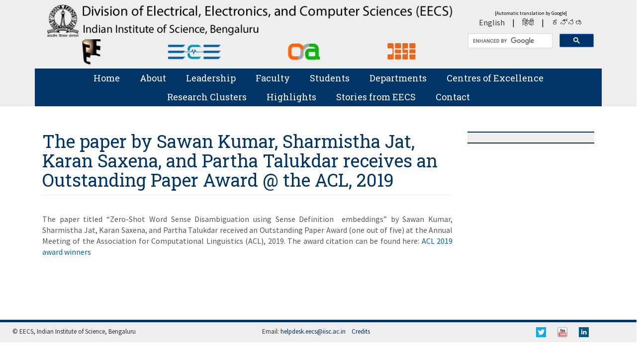

--- FILE ---
content_type: text/html; charset=UTF-8
request_url: https://eecs.iisc.ac.in/events/the-paper-titled-zero-shot-word-sense-disambiguation-using-sense-definition-embeddings-received-an-outstanding-paper-award-one-out-of-five-at-the-annual-meeting-of-the-association-for-computatio/
body_size: 59761
content:
<!DOCTYPE html>
<html lang="en">
<head>
<!-- Meta, title, CSS, favicons, etc. -->
<meta charset="utf-8">
<meta name="viewport" content="width=device-width, initial-scale=1.0">
<title>Division of EECS, IISc Bangalore</title>
<meta name="keywords" content="Indian Institute of Science, IISc, Bangalore, India" />
<meta name="description" content="IISc is the premier institute for advanced scientific and technological research and education in India.">
<link rel="apple-touch-icon" sizes="57x57" href="https://eecs.iisc.ac.in/wp-content/themes/iisc-diveecs/images/favicon/apple-icon-57x57.png">
<link rel="apple-touch-icon" sizes="60x60" href="https://eecs.iisc.ac.in/wp-content/themes/iisc-diveecs/images/favicon/apple-icon-60x60.png">
<link rel="apple-touch-icon" sizes="72x72" href="https://eecs.iisc.ac.in/wp-content/themes/iisc-diveecs/images/favicon/apple-icon-72x72.png">
<link rel="apple-touch-icon" sizes="76x76" href="https://eecs.iisc.ac.in/wp-content/themes/iisc-diveecs/images/favicon/apple-icon-76x76.png">
<link rel="apple-touch-icon" sizes="114x114" href="https://eecs.iisc.ac.in/wp-content/themes/iisc-diveecs/images/favicon/apple-icon-114x114.png">
<link rel="apple-touch-icon" sizes="120x120" href="https://eecs.iisc.ac.in/wp-content/themes/iisc-diveecs/images/favicon/apple-icon-120x120.png">
<link rel="apple-touch-icon" sizes="144x144" href="https://eecs.iisc.ac.in/wp-content/themes/iisc-diveecs/images/favicon/apple-icon-144x144.png">
<link rel="apple-touch-icon" sizes="152x152" href="https://eecs.iisc.ac.in/wp-content/themes/iisc-diveecs/images/favicon/apple-icon-152x152.png">
<link rel="apple-touch-icon" sizes="180x180" href="https://eecs.iisc.ac.in/wp-content/themes/iisc-diveecs/images/favicon/apple-icon-180x180.png">
<link rel="icon" type="image/png" sizes="192x192" href="https://eecs.iisc.ac.in/wp-content/themes/iisc-diveecs/images/favicon/android-icon-192x192.png">
<link rel="icon" type="image/png" sizes="32x32" href="https://eecs.iisc.ac.in/wp-content/themes/iisc-diveecs/images/favicon/favicon-32x32.png">
<link rel="icon" type="image/png" sizes="96x96" href="https://eecs.iisc.ac.in/wp-content/themes/iisc-diveecs/images/favicon/favicon-96x96.png">
<link rel="icon" type="image/png" sizes="16x16" href="https://eecs.iisc.ac.in/wp-content/themes/iisc-diveecs/images/favicon/favicon-16x16.png">
<link rel="manifest" href="https://eecs.iisc.ac.in/wp-content/themes/iisc-diveecs/images/favicon/manifest.json">
<meta name="msapplication-TileColor" content="#ffffff">
<meta name="msapplication-TileImage" content="https://eecs.iisc.ac.in/wp-content/themes/iisc-diveecs/images/favicon/ms-icon-144x144.png">
<meta name="theme-color" content="#ffffff">
<!-- Bootstrap core CSS -->
<link href="https://eecs.iisc.ac.in/wp-content/themes/iisc-diveecs/css/bootstrap.min.css" rel="stylesheet">
<!-- Rocket extras -->
<link href="https://eecs.iisc.ac.in/wp-content/themes/iisc-diveecs/css/animate.css" rel="stylesheet">
<link href="https://eecs.iisc.ac.in/wp-content/themes/iisc-diveecs/css/prettyPhoto.css" rel="stylesheet">
<link href="https://eecs.iisc.ac.in/wp-content/themes/iisc-diveecs/style.css" rel="stylesheet">
<!--[if lt IE 9]><script src="assets/js/ie8-responsive-file-warning.js"></script><![endif]-->
<!-- HTML5 shim and Respond.js IE8 support of HTML5 elements and media queries -->
<!--[if lt IE 9]>

		  <script src="https://oss.maxcdn.com/libs/html5shiv/3.7.0/html5shiv.js"></script>

		  <script src="https://oss.maxcdn.com/libs/respond.js/1.3.0/respond.min.js"></script>

		<![endif]-->
<!-- Favicons -->
<link rel="stylesheet" href="https://eecs.iisc.ac.in/wp-content/themes/iisc-diveecs/css/menu-styles.css">
<link href='https://fonts.googleapis.com/css?family=Source+Sans+Pro' rel='stylesheet' type='text/css'>
<link href='https://fonts.googleapis.com/css?family=Roboto+Condensed' rel='stylesheet' type='text/css'>
<link href="https://fonts.googleapis.com/css?family=Roboto+Slab" rel="stylesheet">
<!-- Fancybox -->
<link rel="stylesheet" type="text/css" href="https://eecs.iisc.ac.in/wp-content/themes/iisc-diveecs/css/jquery.fancybox.css?v=2.1.5" media="screen" />
<script type="text/javascript">

<!--

function MM_validateForm() { //v4.0

  if (document.getElementById){

    var i,p,q,nm,test,num,min,max,errors='',args=MM_validateForm.arguments;

    for (i=0; i<(args.length-2); i+=3) { test=args[i+2]; val=document.getElementById(args[i]);

      if (val) { nm=val.name; if ((val=val.value)!="") {

        if (test.indexOf('isEmail')!=-1) { p=val.indexOf('@');

          if (p<1 || p==(val.length-1)) errors+='- '+nm+' must contain an e-mail address.\n';

        } else if (test!='R') { num = parseFloat(val);

          if (isNaN(val)) errors+='- '+nm+' must contain a number.\n';

          if (test.indexOf('inRange') != -1) { p=test.indexOf(':');

            min=test.substring(8,p); max=test.substring(p+1);

            if (num<min || max<num) errors+='- '+nm+' must contain a number between '+min+' and '+max+'.\n';

      } } } else if (test.charAt(0) == 'R') errors += '- '+nm+' is required.\n'; }

    } if (errors) alert('The following error(s) occurred:\n'+errors);

    document.MM_returnValue = (errors == '');

} }

//-->

</script>
<script type="text/javascript"><!--
function ScrollUp()
{
//document.write ("<marquee behavior='scroll' direction='up' width='100%' scrollamount='2' scrolldelay='5' class='menu01' onmouseover='this.stop()' onmouseout='this.start()'>")
}
function ScrollStop()
{
//document.write ("</marquee>")
}
//--></script>
<meta name='robots' content='max-image-preview:large' />
<link rel='dns-prefetch' href='//translate.google.com' />
<link rel='dns-prefetch' href='//fonts.googleapis.com' />
<link rel='dns-prefetch' href='//s.w.org' />
<script type="text/javascript">
window._wpemojiSettings = {"baseUrl":"https:\/\/s.w.org\/images\/core\/emoji\/13.1.0\/72x72\/","ext":".png","svgUrl":"https:\/\/s.w.org\/images\/core\/emoji\/13.1.0\/svg\/","svgExt":".svg","source":{"concatemoji":"https:\/\/eecs.iisc.ac.in\/wp-includes\/js\/wp-emoji-release.min.js?ver=5.9.5"}};
/*! This file is auto-generated */
!function(e,a,t){var n,r,o,i=a.createElement("canvas"),p=i.getContext&&i.getContext("2d");function s(e,t){var a=String.fromCharCode;p.clearRect(0,0,i.width,i.height),p.fillText(a.apply(this,e),0,0);e=i.toDataURL();return p.clearRect(0,0,i.width,i.height),p.fillText(a.apply(this,t),0,0),e===i.toDataURL()}function c(e){var t=a.createElement("script");t.src=e,t.defer=t.type="text/javascript",a.getElementsByTagName("head")[0].appendChild(t)}for(o=Array("flag","emoji"),t.supports={everything:!0,everythingExceptFlag:!0},r=0;r<o.length;r++)t.supports[o[r]]=function(e){if(!p||!p.fillText)return!1;switch(p.textBaseline="top",p.font="600 32px Arial",e){case"flag":return s([127987,65039,8205,9895,65039],[127987,65039,8203,9895,65039])?!1:!s([55356,56826,55356,56819],[55356,56826,8203,55356,56819])&&!s([55356,57332,56128,56423,56128,56418,56128,56421,56128,56430,56128,56423,56128,56447],[55356,57332,8203,56128,56423,8203,56128,56418,8203,56128,56421,8203,56128,56430,8203,56128,56423,8203,56128,56447]);case"emoji":return!s([10084,65039,8205,55357,56613],[10084,65039,8203,55357,56613])}return!1}(o[r]),t.supports.everything=t.supports.everything&&t.supports[o[r]],"flag"!==o[r]&&(t.supports.everythingExceptFlag=t.supports.everythingExceptFlag&&t.supports[o[r]]);t.supports.everythingExceptFlag=t.supports.everythingExceptFlag&&!t.supports.flag,t.DOMReady=!1,t.readyCallback=function(){t.DOMReady=!0},t.supports.everything||(n=function(){t.readyCallback()},a.addEventListener?(a.addEventListener("DOMContentLoaded",n,!1),e.addEventListener("load",n,!1)):(e.attachEvent("onload",n),a.attachEvent("onreadystatechange",function(){"complete"===a.readyState&&t.readyCallback()})),(n=t.source||{}).concatemoji?c(n.concatemoji):n.wpemoji&&n.twemoji&&(c(n.twemoji),c(n.wpemoji)))}(window,document,window._wpemojiSettings);
</script>
<style type="text/css">
img.wp-smiley,
img.emoji {
	display: inline !important;
	border: none !important;
	box-shadow: none !important;
	height: 1em !important;
	width: 1em !important;
	margin: 0 0.07em !important;
	vertical-align: -0.1em !important;
	background: none !important;
	padding: 0 !important;
}
</style>
	<link rel='stylesheet' id='wp-block-library-css'  href='https://eecs.iisc.ac.in/wp-includes/css/dist/block-library/style.min.css?ver=5.9.5' type='text/css' media='all' />
<link rel='stylesheet' id='ff-google-fonts-css'  href='//fonts.googleapis.com/css?family=Raleway%3A400%2C500%2C700&#038;ver=071120180241' type='text/css' media='all' />
<link rel='stylesheet' id='ff-shortcodes-css'  href='https://eecs.iisc.ac.in/wp-content/plugins/fruitful-shortcodes/fruitful-shortcodes-2.0.0/assets/css/front.css?ver=071120180241' type='text/css' media='all' />
<link rel='stylesheet' id='ff-fruitful_alert-css'  href='https://eecs.iisc.ac.in/wp-content/plugins/fruitful-shortcodes/fruitful-shortcodes-2.0.0//assets/shared/fruitful_alert/css/styles.css?ver=071120180241' type='text/css' media='all' />
<link rel='stylesheet' id='ff-fruitful_btn-css'  href='https://eecs.iisc.ac.in/wp-content/plugins/fruitful-shortcodes/fruitful-shortcodes-2.0.0//assets/shared/fruitful_btn/css/styles.css?ver=071120180241' type='text/css' media='all' />
<link rel='stylesheet' id='ff-fruitful_dbox-css'  href='https://eecs.iisc.ac.in/wp-content/plugins/fruitful-shortcodes/fruitful-shortcodes-2.0.0//assets/shared/fruitful_dbox/css/styles.css?ver=071120180241' type='text/css' media='all' />
<link rel='stylesheet' id='ff-fruitful_pbar-css'  href='https://eecs.iisc.ac.in/wp-content/plugins/fruitful-shortcodes/fruitful-shortcodes-2.0.0//assets/shared/fruitful_pbar/css/styles.css?ver=071120180241' type='text/css' media='all' />
<link rel='stylesheet' id='ff-shortcodes-grid-css'  href='https://eecs.iisc.ac.in/wp-content/plugins/fruitful-shortcodes/fruitful-shortcodes-2.0.0/assets/libs/bootstrap/bootstrap-grid.min.css?ver=071120180241' type='text/css' media='all' />
<link rel='stylesheet' id='ff-fruitful_recent_posts-css'  href='https://eecs.iisc.ac.in/wp-content/plugins/fruitful-shortcodes/fruitful-shortcodes-2.0.0//assets/shared/fruitful_recent_posts/css/styles.css?ver=071120180241' type='text/css' media='all' />
<link rel='stylesheet' id='slick-css'  href='https://eecs.iisc.ac.in/wp-content/plugins/fruitful-shortcodes/fruitful-shortcodes-2.0.0/assets/libs/slick/slick.css?ver=071120180241' type='text/css' media='all' />
<link rel='stylesheet' id='ff-fruitful_recent_posts_slider-css'  href='https://eecs.iisc.ac.in/wp-content/plugins/fruitful-shortcodes/fruitful-shortcodes-2.0.0//assets/shared/fruitful_recent_posts_slider/css/styles.css?ver=071120180241' type='text/css' media='all' />
<link rel='stylesheet' id='ff-fruitful_tabs-css'  href='https://eecs.iisc.ac.in/wp-content/plugins/fruitful-shortcodes/fruitful-shortcodes-2.0.0//assets/shared/fruitful_tabs/css/styles.css?ver=071120180241' type='text/css' media='all' />
<style id='global-styles-inline-css' type='text/css'>
body{--wp--preset--color--black: #000000;--wp--preset--color--cyan-bluish-gray: #abb8c3;--wp--preset--color--white: #ffffff;--wp--preset--color--pale-pink: #f78da7;--wp--preset--color--vivid-red: #cf2e2e;--wp--preset--color--luminous-vivid-orange: #ff6900;--wp--preset--color--luminous-vivid-amber: #fcb900;--wp--preset--color--light-green-cyan: #7bdcb5;--wp--preset--color--vivid-green-cyan: #00d084;--wp--preset--color--pale-cyan-blue: #8ed1fc;--wp--preset--color--vivid-cyan-blue: #0693e3;--wp--preset--color--vivid-purple: #9b51e0;--wp--preset--gradient--vivid-cyan-blue-to-vivid-purple: linear-gradient(135deg,rgba(6,147,227,1) 0%,rgb(155,81,224) 100%);--wp--preset--gradient--light-green-cyan-to-vivid-green-cyan: linear-gradient(135deg,rgb(122,220,180) 0%,rgb(0,208,130) 100%);--wp--preset--gradient--luminous-vivid-amber-to-luminous-vivid-orange: linear-gradient(135deg,rgba(252,185,0,1) 0%,rgba(255,105,0,1) 100%);--wp--preset--gradient--luminous-vivid-orange-to-vivid-red: linear-gradient(135deg,rgba(255,105,0,1) 0%,rgb(207,46,46) 100%);--wp--preset--gradient--very-light-gray-to-cyan-bluish-gray: linear-gradient(135deg,rgb(238,238,238) 0%,rgb(169,184,195) 100%);--wp--preset--gradient--cool-to-warm-spectrum: linear-gradient(135deg,rgb(74,234,220) 0%,rgb(151,120,209) 20%,rgb(207,42,186) 40%,rgb(238,44,130) 60%,rgb(251,105,98) 80%,rgb(254,248,76) 100%);--wp--preset--gradient--blush-light-purple: linear-gradient(135deg,rgb(255,206,236) 0%,rgb(152,150,240) 100%);--wp--preset--gradient--blush-bordeaux: linear-gradient(135deg,rgb(254,205,165) 0%,rgb(254,45,45) 50%,rgb(107,0,62) 100%);--wp--preset--gradient--luminous-dusk: linear-gradient(135deg,rgb(255,203,112) 0%,rgb(199,81,192) 50%,rgb(65,88,208) 100%);--wp--preset--gradient--pale-ocean: linear-gradient(135deg,rgb(255,245,203) 0%,rgb(182,227,212) 50%,rgb(51,167,181) 100%);--wp--preset--gradient--electric-grass: linear-gradient(135deg,rgb(202,248,128) 0%,rgb(113,206,126) 100%);--wp--preset--gradient--midnight: linear-gradient(135deg,rgb(2,3,129) 0%,rgb(40,116,252) 100%);--wp--preset--duotone--dark-grayscale: url('#wp-duotone-dark-grayscale');--wp--preset--duotone--grayscale: url('#wp-duotone-grayscale');--wp--preset--duotone--purple-yellow: url('#wp-duotone-purple-yellow');--wp--preset--duotone--blue-red: url('#wp-duotone-blue-red');--wp--preset--duotone--midnight: url('#wp-duotone-midnight');--wp--preset--duotone--magenta-yellow: url('#wp-duotone-magenta-yellow');--wp--preset--duotone--purple-green: url('#wp-duotone-purple-green');--wp--preset--duotone--blue-orange: url('#wp-duotone-blue-orange');--wp--preset--font-size--small: 13px;--wp--preset--font-size--medium: 20px;--wp--preset--font-size--large: 36px;--wp--preset--font-size--x-large: 42px;}.has-black-color{color: var(--wp--preset--color--black) !important;}.has-cyan-bluish-gray-color{color: var(--wp--preset--color--cyan-bluish-gray) !important;}.has-white-color{color: var(--wp--preset--color--white) !important;}.has-pale-pink-color{color: var(--wp--preset--color--pale-pink) !important;}.has-vivid-red-color{color: var(--wp--preset--color--vivid-red) !important;}.has-luminous-vivid-orange-color{color: var(--wp--preset--color--luminous-vivid-orange) !important;}.has-luminous-vivid-amber-color{color: var(--wp--preset--color--luminous-vivid-amber) !important;}.has-light-green-cyan-color{color: var(--wp--preset--color--light-green-cyan) !important;}.has-vivid-green-cyan-color{color: var(--wp--preset--color--vivid-green-cyan) !important;}.has-pale-cyan-blue-color{color: var(--wp--preset--color--pale-cyan-blue) !important;}.has-vivid-cyan-blue-color{color: var(--wp--preset--color--vivid-cyan-blue) !important;}.has-vivid-purple-color{color: var(--wp--preset--color--vivid-purple) !important;}.has-black-background-color{background-color: var(--wp--preset--color--black) !important;}.has-cyan-bluish-gray-background-color{background-color: var(--wp--preset--color--cyan-bluish-gray) !important;}.has-white-background-color{background-color: var(--wp--preset--color--white) !important;}.has-pale-pink-background-color{background-color: var(--wp--preset--color--pale-pink) !important;}.has-vivid-red-background-color{background-color: var(--wp--preset--color--vivid-red) !important;}.has-luminous-vivid-orange-background-color{background-color: var(--wp--preset--color--luminous-vivid-orange) !important;}.has-luminous-vivid-amber-background-color{background-color: var(--wp--preset--color--luminous-vivid-amber) !important;}.has-light-green-cyan-background-color{background-color: var(--wp--preset--color--light-green-cyan) !important;}.has-vivid-green-cyan-background-color{background-color: var(--wp--preset--color--vivid-green-cyan) !important;}.has-pale-cyan-blue-background-color{background-color: var(--wp--preset--color--pale-cyan-blue) !important;}.has-vivid-cyan-blue-background-color{background-color: var(--wp--preset--color--vivid-cyan-blue) !important;}.has-vivid-purple-background-color{background-color: var(--wp--preset--color--vivid-purple) !important;}.has-black-border-color{border-color: var(--wp--preset--color--black) !important;}.has-cyan-bluish-gray-border-color{border-color: var(--wp--preset--color--cyan-bluish-gray) !important;}.has-white-border-color{border-color: var(--wp--preset--color--white) !important;}.has-pale-pink-border-color{border-color: var(--wp--preset--color--pale-pink) !important;}.has-vivid-red-border-color{border-color: var(--wp--preset--color--vivid-red) !important;}.has-luminous-vivid-orange-border-color{border-color: var(--wp--preset--color--luminous-vivid-orange) !important;}.has-luminous-vivid-amber-border-color{border-color: var(--wp--preset--color--luminous-vivid-amber) !important;}.has-light-green-cyan-border-color{border-color: var(--wp--preset--color--light-green-cyan) !important;}.has-vivid-green-cyan-border-color{border-color: var(--wp--preset--color--vivid-green-cyan) !important;}.has-pale-cyan-blue-border-color{border-color: var(--wp--preset--color--pale-cyan-blue) !important;}.has-vivid-cyan-blue-border-color{border-color: var(--wp--preset--color--vivid-cyan-blue) !important;}.has-vivid-purple-border-color{border-color: var(--wp--preset--color--vivid-purple) !important;}.has-vivid-cyan-blue-to-vivid-purple-gradient-background{background: var(--wp--preset--gradient--vivid-cyan-blue-to-vivid-purple) !important;}.has-light-green-cyan-to-vivid-green-cyan-gradient-background{background: var(--wp--preset--gradient--light-green-cyan-to-vivid-green-cyan) !important;}.has-luminous-vivid-amber-to-luminous-vivid-orange-gradient-background{background: var(--wp--preset--gradient--luminous-vivid-amber-to-luminous-vivid-orange) !important;}.has-luminous-vivid-orange-to-vivid-red-gradient-background{background: var(--wp--preset--gradient--luminous-vivid-orange-to-vivid-red) !important;}.has-very-light-gray-to-cyan-bluish-gray-gradient-background{background: var(--wp--preset--gradient--very-light-gray-to-cyan-bluish-gray) !important;}.has-cool-to-warm-spectrum-gradient-background{background: var(--wp--preset--gradient--cool-to-warm-spectrum) !important;}.has-blush-light-purple-gradient-background{background: var(--wp--preset--gradient--blush-light-purple) !important;}.has-blush-bordeaux-gradient-background{background: var(--wp--preset--gradient--blush-bordeaux) !important;}.has-luminous-dusk-gradient-background{background: var(--wp--preset--gradient--luminous-dusk) !important;}.has-pale-ocean-gradient-background{background: var(--wp--preset--gradient--pale-ocean) !important;}.has-electric-grass-gradient-background{background: var(--wp--preset--gradient--electric-grass) !important;}.has-midnight-gradient-background{background: var(--wp--preset--gradient--midnight) !important;}.has-small-font-size{font-size: var(--wp--preset--font-size--small) !important;}.has-medium-font-size{font-size: var(--wp--preset--font-size--medium) !important;}.has-large-font-size{font-size: var(--wp--preset--font-size--large) !important;}.has-x-large-font-size{font-size: var(--wp--preset--font-size--x-large) !important;}
</style>
<link rel='stylesheet' id='events-manager-css'  href='https://eecs.iisc.ac.in/wp-content/plugins/events-manager/includes/css/events_manager.css?ver=5.9991' type='text/css' media='all' />
<link rel='stylesheet' id='google-language-translator-css'  href='https://eecs.iisc.ac.in/wp-content/plugins/google-language-translator/css/style.css?ver=6.0.20' type='text/css' media='' />
<link rel='stylesheet' id='sm-style-css'  href='https://eecs.iisc.ac.in/wp-content/plugins/simple-masonry-layout/css/sm-style.css?ver=5.9.5' type='text/css' media='all' />
<link rel='stylesheet' id='darkbox-style-css'  href='https://eecs.iisc.ac.in/wp-content/plugins/simple-masonry-layout/css/darkbox.css?ver=5.9.5' type='text/css' media='all' />
<link rel='stylesheet' id='font-awesome-css'  href='https://eecs.iisc.ac.in/wp-content/plugins/fruitful-shortcodes/fruitful-shortcodes-2.0.0/assets/libs/fontawesome/css/font-awesome.min.css?ver=071120180241' type='text/css' media='all' />
<link rel='stylesheet' id='dashicons-css'  href='https://eecs.iisc.ac.in/wp-includes/css/dashicons.min.css?ver=5.9.5' type='text/css' media='all' />
<link rel='stylesheet' id='to-top-css'  href='https://eecs.iisc.ac.in/wp-content/plugins/to-top/public/css/to-top-public.css?ver=2.2.1' type='text/css' media='all' />
<link rel='stylesheet' id='hamburger.css-css'  href='https://eecs.iisc.ac.in/wp-content/plugins/wp-responsive-menu/assets/css/wpr-hamburger.css?ver=3.1.5' type='text/css' media='all' />
<link rel='stylesheet' id='wprmenu.css-css'  href='https://eecs.iisc.ac.in/wp-content/plugins/wp-responsive-menu/assets/css/wprmenu.css?ver=3.1.5' type='text/css' media='all' />
<style id='wprmenu.css-inline-css' type='text/css'>
@media only screen and ( max-width: 940px ) {html body div.wprm-wrapper {overflow: scroll;}#mg-wprm-wrap ul li {border-top: solid 1px rgba(13,13,13,0.05);border-bottom: solid 1px rgba(19,18,18,0.05);}#wprmenu_bar {background-image: url();background-size: cover ;background-repeat: repeat;}#wprmenu_bar {background-color: #0D0D0D;}html body div#mg-wprm-wrap .wpr_submit .icon.icon-search {color: #FFFFFF;}#wprmenu_bar .menu_title,#wprmenu_bar .wprmenu_icon_menu {color: #3e83f1;}#wprmenu_bar .menu_title {font-size: 20px;font-weight: normal;}#mg-wprm-wrap li.menu-item a {font-size: 15px;text-transform: uppercase;font-weight: normal;}#mg-wprm-wrap li.menu-item-has-children ul.sub-menu a {font-size: 15px;text-transform: uppercase;font-weight: normal;}#mg-wprm-wrap li.current-menu-item > a {background: #3e83f1;}#mg-wprm-wrap li.current-menu-item > a,#mg-wprm-wrap li.current-menu-item span.wprmenu_icon{color: #FFFFFF !important;}#mg-wprm-wrap {background-color: #2E2E2E;}.cbp-spmenu-push-toright,.cbp-spmenu-push-toright .mm-slideout {left: 80% ;}.cbp-spmenu-push-toleft {left: -80% ;}#mg-wprm-wrap.cbp-spmenu-right,#mg-wprm-wrap.cbp-spmenu-left,#mg-wprm-wrap.cbp-spmenu-right.custom,#mg-wprm-wrap.cbp-spmenu-left.custom,.cbp-spmenu-vertical {width: 80%;max-width: 400px;}#mg-wprm-wrap ul#wprmenu_menu_ul li.menu-item a,div#mg-wprm-wrap ul li span.wprmenu_icon {color: #CFCFCF !important;}#mg-wprm-wrap ul#wprmenu_menu_ul li.menu-item a:hover {background: #3e83f1;color: #ffffff !important;}div#mg-wprm-wrap ul>li:hover>span.wprmenu_icon {color: #ffffff !important;}.wprmenu_bar .hamburger-inner,.wprmenu_bar .hamburger-inner::before,.wprmenu_bar .hamburger-inner::after {background: #FFFFFF;}.wprmenu_bar .hamburger:hover .hamburger-inner,.wprmenu_bar .hamburger:hover .hamburger-inner::before,.wprmenu_bar .hamburger:hover .hamburger-inner::after {background: #FFFFFF;}#wprmenu_menu.left {width:80%;left: -80%;right: auto;}#wprmenu_menu.right {width:80%;right: -80%;left: auto;}.wprmenu_bar .hamburger {float: right;}.wprmenu_bar #custom_menu_icon.hamburger {top: 0px;right: 0px;float: right;background-color: #CCCCCC;}html body div#wprmenu_bar {height : px;}#mg-wprm-wrap.cbp-spmenu-left,#mg-wprm-wrap.cbp-spmenu-right,#mg-widgetmenu-wrap.cbp-spmenu-widget-left,#mg-widgetmenu-wrap.cbp-spmenu-widget-right {top: px !important;}.wpr_custom_menu #custom_menu_icon {display: block;}html { padding-top: 42px !important; }#wprmenu_bar,#mg-wprm-wrap { display: block; }div#wpadminbar { position: fixed; }}
</style>
<link rel='stylesheet' id='wpr_icons-css'  href='https://eecs.iisc.ac.in/wp-content/plugins/wp-responsive-menu/inc/assets/icons/wpr-icons.css?ver=3.1.5' type='text/css' media='all' />
<link rel='stylesheet' id='tablepress-default-css'  href='https://eecs.iisc.ac.in/wp-content/plugins/tablepress/css/build/default.css?ver=2.1.7' type='text/css' media='all' />
<style id='tablepress-default-inline-css' type='text/css'>
.accolades{width:auto!important}.accolades .column-1{width:400px;vertical-align:middle}.accolades .column-2{color:#C00;font-size:28px}.accolades .column-3{vertical-align:middle}
</style>
<script type='text/javascript' src='https://eecs.iisc.ac.in/wp-includes/js/jquery/jquery.min.js?ver=3.6.0' id='jquery-core-js'></script>
<script type='text/javascript' src='https://eecs.iisc.ac.in/wp-includes/js/jquery/jquery-migrate.min.js?ver=3.3.2' id='jquery-migrate-js'></script>
<script type='text/javascript' src='https://eecs.iisc.ac.in/wp-includes/js/jquery/ui/core.min.js?ver=1.13.1' id='jquery-ui-core-js'></script>
<script type='text/javascript' src='https://eecs.iisc.ac.in/wp-includes/js/jquery/ui/mouse.min.js?ver=1.13.1' id='jquery-ui-mouse-js'></script>
<script type='text/javascript' src='https://eecs.iisc.ac.in/wp-includes/js/jquery/ui/sortable.min.js?ver=1.13.1' id='jquery-ui-sortable-js'></script>
<script type='text/javascript' src='https://eecs.iisc.ac.in/wp-includes/js/jquery/ui/datepicker.min.js?ver=1.13.1' id='jquery-ui-datepicker-js'></script>
<script type='text/javascript' id='jquery-ui-datepicker-js-after'>
jQuery(function(jQuery){jQuery.datepicker.setDefaults({"closeText":"Close","currentText":"Today","monthNames":["January","February","March","April","May","June","July","August","September","October","November","December"],"monthNamesShort":["Jan","Feb","Mar","Apr","May","Jun","Jul","Aug","Sep","Oct","Nov","Dec"],"nextText":"Next","prevText":"Previous","dayNames":["Sunday","Monday","Tuesday","Wednesday","Thursday","Friday","Saturday"],"dayNamesShort":["Sun","Mon","Tue","Wed","Thu","Fri","Sat"],"dayNamesMin":["S","M","T","W","T","F","S"],"dateFormat":"MM d, yy","firstDay":1,"isRTL":false});});
</script>
<script type='text/javascript' src='https://eecs.iisc.ac.in/wp-includes/js/jquery/ui/menu.min.js?ver=1.13.1' id='jquery-ui-menu-js'></script>
<script type='text/javascript' src='https://eecs.iisc.ac.in/wp-includes/js/dist/vendor/regenerator-runtime.min.js?ver=0.13.9' id='regenerator-runtime-js'></script>
<script type='text/javascript' src='https://eecs.iisc.ac.in/wp-includes/js/dist/vendor/wp-polyfill.min.js?ver=3.15.0' id='wp-polyfill-js'></script>
<script type='text/javascript' src='https://eecs.iisc.ac.in/wp-includes/js/dist/dom-ready.min.js?ver=ecda74de0221e1c2ce5c57cbb5af09d5' id='wp-dom-ready-js'></script>
<script type='text/javascript' src='https://eecs.iisc.ac.in/wp-includes/js/dist/hooks.min.js?ver=1e58c8c5a32b2e97491080c5b10dc71c' id='wp-hooks-js'></script>
<script type='text/javascript' src='https://eecs.iisc.ac.in/wp-includes/js/dist/i18n.min.js?ver=30fcecb428a0e8383d3776bcdd3a7834' id='wp-i18n-js'></script>
<script type='text/javascript' id='wp-i18n-js-after'>
wp.i18n.setLocaleData( { 'text direction\u0004ltr': [ 'ltr' ] } );
</script>
<script type='text/javascript' id='wp-a11y-js-translations'>
( function( domain, translations ) {
	var localeData = translations.locale_data[ domain ] || translations.locale_data.messages;
	localeData[""].domain = domain;
	wp.i18n.setLocaleData( localeData, domain );
} )( "default", { "locale_data": { "messages": { "": {} } } } );
</script>
<script type='text/javascript' src='https://eecs.iisc.ac.in/wp-includes/js/dist/a11y.min.js?ver=68e470cf840f69530e9db3be229ad4b6' id='wp-a11y-js'></script>
<script type='text/javascript' id='jquery-ui-autocomplete-js-extra'>
/* <![CDATA[ */
var uiAutocompleteL10n = {"noResults":"No results found.","oneResult":"1 result found. Use up and down arrow keys to navigate.","manyResults":"%d results found. Use up and down arrow keys to navigate.","itemSelected":"Item selected."};
/* ]]> */
</script>
<script type='text/javascript' src='https://eecs.iisc.ac.in/wp-includes/js/jquery/ui/autocomplete.min.js?ver=1.13.1' id='jquery-ui-autocomplete-js'></script>
<script type='text/javascript' src='https://eecs.iisc.ac.in/wp-includes/js/jquery/ui/resizable.min.js?ver=1.13.1' id='jquery-ui-resizable-js'></script>
<script type='text/javascript' src='https://eecs.iisc.ac.in/wp-includes/js/jquery/ui/draggable.min.js?ver=1.13.1' id='jquery-ui-draggable-js'></script>
<script type='text/javascript' src='https://eecs.iisc.ac.in/wp-includes/js/jquery/ui/controlgroup.min.js?ver=1.13.1' id='jquery-ui-controlgroup-js'></script>
<script type='text/javascript' src='https://eecs.iisc.ac.in/wp-includes/js/jquery/ui/checkboxradio.min.js?ver=1.13.1' id='jquery-ui-checkboxradio-js'></script>
<script type='text/javascript' src='https://eecs.iisc.ac.in/wp-includes/js/jquery/ui/button.min.js?ver=1.13.1' id='jquery-ui-button-js'></script>
<script type='text/javascript' src='https://eecs.iisc.ac.in/wp-includes/js/jquery/ui/dialog.min.js?ver=1.13.1' id='jquery-ui-dialog-js'></script>
<script type='text/javascript' id='events-manager-js-extra'>
/* <![CDATA[ */
var EM = {"ajaxurl":"https:\/\/eecs.iisc.ac.in\/wp-admin\/admin-ajax.php","locationajaxurl":"https:\/\/eecs.iisc.ac.in\/wp-admin\/admin-ajax.php?action=locations_search","firstDay":"1","locale":"en","dateFormat":"dd\/mm\/yy","ui_css":"https:\/\/eecs.iisc.ac.in\/wp-content\/plugins\/events-manager\/includes\/css\/jquery-ui.min.css","show24hours":"0","is_ssl":"1","txt_search":"Search","txt_searching":"Searching...","txt_loading":"Loading..."};
/* ]]> */
</script>
<script type='text/javascript' src='https://eecs.iisc.ac.in/wp-content/plugins/events-manager/includes/js/events-manager.js?ver=5.9991' id='events-manager-js'></script>
<script type='text/javascript' src='https://eecs.iisc.ac.in/wp-content/plugins/simple-masonry-layout/js/modernizr.custom.js?ver=5.9.5' id='modernizr-script-js'></script>
<script type='text/javascript' id='to-top-js-extra'>
/* <![CDATA[ */
var to_top_options = {"scroll_offset":"100","icon_opacity":"50","style":"icon","icon_type":"dashicons-arrow-up-alt2","icon_color":"#ffffff","icon_bg_color":"#000000","icon_size":"32","border_radius":"5","image":"https:\/\/eecs.iisc.ac.in\/wp-content\/plugins\/to-top\/admin\/images\/default.png","image_width":"65","image_alt":"","location":"bottom-right","margin_x":"20","margin_y":"20","show_on_admin":"0","enable_autohide":"0","autohide_time":"2","enable_hide_small_device":"0","small_device_max_width":"640","reset":"0"};
/* ]]> */
</script>
<script type='text/javascript' src='https://eecs.iisc.ac.in/wp-content/plugins/to-top/public/js/to-top-public.js?ver=2.2.1' id='to-top-js'></script>
<script type='text/javascript' src='https://eecs.iisc.ac.in/wp-content/plugins/wp-responsive-menu/assets/js/modernizr.custom.js?ver=3.1.5' id='modernizr-js'></script>
<script type='text/javascript' src='https://eecs.iisc.ac.in/wp-content/plugins/wp-responsive-menu/assets/js/jquery.touchSwipe.min.js?ver=3.1.5' id='touchSwipe-js'></script>
<script type='text/javascript' id='wprmenu.js-js-extra'>
/* <![CDATA[ */
var wprmenu = {"zooming":"yes","from_width":"940","push_width":"400","menu_width":"80","parent_click":"yes","swipe":"yes","enable_overlay":""};
/* ]]> */
</script>
<script type='text/javascript' src='https://eecs.iisc.ac.in/wp-content/plugins/wp-responsive-menu/assets/js/wprmenu.js?ver=3.1.5' id='wprmenu.js-js'></script>
<link rel="https://api.w.org/" href="https://eecs.iisc.ac.in/wp-json/" /><link rel="EditURI" type="application/rsd+xml" title="RSD" href="https://eecs.iisc.ac.in/xmlrpc.php?rsd" />
<link rel="wlwmanifest" type="application/wlwmanifest+xml" href="https://eecs.iisc.ac.in/wp-includes/wlwmanifest.xml" /> 
<meta name="generator" content="WordPress 5.9.5" />
<link rel="canonical" href="https://eecs.iisc.ac.in/events/the-paper-titled-zero-shot-word-sense-disambiguation-using-sense-definition-embeddings-received-an-outstanding-paper-award-one-out-of-five-at-the-annual-meeting-of-the-association-for-computatio/" />
<link rel='shortlink' href='https://eecs.iisc.ac.in/?p=8092' />
<link rel="alternate" type="application/json+oembed" href="https://eecs.iisc.ac.in/wp-json/oembed/1.0/embed?url=https%3A%2F%2Feecs.iisc.ac.in%2Fevents%2Fthe-paper-titled-zero-shot-word-sense-disambiguation-using-sense-definition-embeddings-received-an-outstanding-paper-award-one-out-of-five-at-the-annual-meeting-of-the-association-for-computatio%2F" />
<link rel="alternate" type="text/xml+oembed" href="https://eecs.iisc.ac.in/wp-json/oembed/1.0/embed?url=https%3A%2F%2Feecs.iisc.ac.in%2Fevents%2Fthe-paper-titled-zero-shot-word-sense-disambiguation-using-sense-definition-embeddings-received-an-outstanding-paper-award-one-out-of-five-at-the-annual-meeting-of-the-association-for-computatio%2F&#038;format=xml" />
<style>#google_language_translator select.goog-te-combo{color:#32373c;}#glt-translate-trigger{left:20px;right:auto;}#glt-translate-trigger > span{color:#ffffff;}#glt-translate-trigger{background:#f89406;}.goog-te-gadget .goog-te-combo{width:100%;}</style>		<style type="text/css" id="wp-custom-css">
			#common img {
	box-shadow: 4px 4px 5px #ccc;
	margin-bottom:10px;
}
div.pp_pic_holder {
	max-width:1200px !important;
}
.pp_content, #pp_full_res, #pp_full_res img, img#fullResImage {
	max-width:1150px !important;
}
#pp_full_res img, img#fullResImage {
	max-width:1150px !important;
	height:auto !important;
}
div.pp_default .pp_expand {
	display:none !important;
}		</style>
		  <script src="https://ajax.googleapis.com/ajax/libs/jquery/3.4.1/jquery.min.js"></script>
  <script src="https://maxcdn.bootstrapcdn.com/bootstrap/3.4.0/js/bootstrap.min.js"></script>	
  
  <script type="text/javascript">
    //set the container that Masonry will be inside of in a var
    var container = document.querySelector('#masonry-loop');
    //create empty var msnry
    var msnry;
    // initialize Masonry after all images have loaded
    imagesLoaded( container, function() {
        msnry = new Masonry( container, {
            itemSelector: '.masonry-entry'
        });
    });
</script>
</head>
<body>
<!-- Start Header

	================================================== -->
<header id="header" class="navbar navbar-inverse" role="banner">
  <div class="container">
    <div class="navbar-header col-md-9"> <a href="https://eecs.iisc.ac.in" class="navbar-brand"><img src="https://eecs.iisc.ac.in/wp-content/uploads/2021/05/logo-eecs.png" alt="Indian Institute of Science"></a> </div>
    <div class="col-md-3 logos-org">
      <!--<div class="hindi"><a href="http://www.iisc.ac.in/">Home</a>&nbsp;&nbsp;&nbsp;&nbsp;&nbsp;<span style="color:#fff;">|</span>&nbsp;&nbsp;&nbsp;&nbsp;&nbsp;<a href="http://www.iisc.ac.in/hindi/मुख-पृष्ठ/" target="_blank">हिंदी</a></div>-->
      <div class="hindi">
        <div style="font-size:10px;padding-left: 0px;">[Automatic translation by Google]</div>
        <a class='nturl notranslate en English single-language flag' title='English'>English</a>&nbsp;&nbsp;&nbsp;&nbsp;&nbsp;|&nbsp;&nbsp;&nbsp;&nbsp;&nbsp;<a class='nturl notranslate hi Hindi single-language flag' title='Hindi'>हिंदी</a>&nbsp;&nbsp;&nbsp;&nbsp;&nbsp;|&nbsp;&nbsp;&nbsp;&nbsp;&nbsp;<a class='nturl notranslate kn Kannada single-language flag' title='Kannada'>ಕನ್ನಡ</a> </div>
      <div>
        <div>
          <div id='cse' style='width: 100%; display:none;'>Loading</div>
<script>
  (function() {
    var cx = '013254666847825927386:yvjqwbtzq5y';
    var gcse = document.createElement('script');
    gcse.type = 'text/javascript';
    gcse.async = true;
    gcse.src = 'https://cse.google.com/cse.js?cx=' + cx;
    var s = document.getElementsByTagName('script')[0];
    s.parentNode.insertBefore(gcse, s);
  })();
</script>
<gcse:search></gcse:search>
<style type='text/css'>

form.gsc-search-box {

  line-height:initial;



  }



  .gsc-control-cse {

	width:100%;

	float:left;

	margin:0;

	padding:0;

    font-family: Arial, sans-serif;

    border-color: #eee;

    background-color: #eee;

  }

  .gsc-control-cse .gsc-table-result {

    font-family: Arial, sans-serif;

  }

  input.gsc-input, .gsc-input-box, .gsc-input-box-hover, .gsc-input-box-focus {

    border-color: #D9D9D9;

	margin:0;

	padding:0;

  }

  input.gsc-search-button{

  display: none;

}

.gscb_a {

  font:initial;

  }



  input.gsc-search-button, input.gsc-search-button:hover, input.gsc-search-button:focus {

    border-color: #eee;

    background-color: #036 !important;

    background-image: none !important;

    filter: none;

	color:#fff;



  }
  .cse .gsc-search-button-v2, .gsc-search-button-v2 {
	  background-color: #036 !important;
	  background-image: none !important;
  }

  .gsc-tabHeader.gsc-tabhInactive {

    border-color: #FF9900;

    background-color: #FFFFFF;

  }

  .gsc-tabHeader.gsc-tabhActive {

    border-color: #E9E9E9;

    background-color: #E9E9E9;

    border-bottom-color: #FF9900

  }

  .gsc-tabsArea {

    border-color: #FF9900;

  }

  .gsc-webResult.gsc-result, .gsc-results .gsc-imageResult {

    border-color: #FFFFFF;

    background-color: #FFFFFF;

  }

  .gsc-webResult.gsc-result:hover, .gsc-imageResult:hover {

    border-color: #FFFFFF;

    background-color: #FFFFFF;

  }

  .gs-webResult.gs-result a.gs-title:link, .gs-webResult.gs-result a.gs-title:link b, .gs-imageResult a.gs-title:link, .gs-imageResult a.gs-title:link b  {

    color: #0000CC;

  }

  .gs-webResult.gs-result a.gs-title:visited, .gs-webResult.gs-result a.gs-title:visited b, .gs-imageResult a.gs-title:visited, .gs-imageResult a.gs-title:visited b {

    color: #0000CC;

  }

  .gs-webResult.gs-result a.gs-title:hover, .gs-webResult.gs-result a.gs-title:hover b, .gs-imageResult a.gs-title:hover, .gs-imageResult a.gs-title:hover b {

    color: #0000CC;

  }

  .gs-webResult.gs-result a.gs-title:active, .gs-webResult.gs-result a.gs-title:active b, .gs-imageResult a.gs-title:active, .gs-imageResult a.gs-title:active b {

    color: #0000CC;

  }

  .gsc-cursor-page {

    color: #0000CC;

  }

  a.gsc-trailing-more-results:link {

    color: #0000CC;

  }

  .gs-webResult .gs-snippet, .gs-imageResult .gs-snippet, .gs-fileFormatType {

    color: #000000;

  }

  .gs-webResult div.gs-visibleUrl, .gs-imageResult div.gs-visibleUrl {

    color: #008000;

  }

  .gs-webResult div.gs-visibleUrl-short {

    color: #008000;

  }

  .gs-webResult div.gs-visibleUrl-short  {

    display: none;

  }

  .gs-webResult div.gs-visibleUrl-long {

    display: block;

  }

  .gs-promotion div.gs-visibleUrl-short {

    display: none;

  }

  .gs-promotion div.gs-visibleUrl-long  {

    display: block;

  }

  .gsc-cursor-box {

    border-color: #FFFFFF;

  }

  .gsc-results .gsc-cursor-box .gsc-cursor-page {

    border-color: #E9E9E9;

    background-color: #FFFFFF;

    color: #0000CC;

  }

  .gsc-results .gsc-cursor-box .gsc-cursor-current-page {

    border-color: #FF9900;

    background-color: #FFFFFF;

    color: #0000CC;

  }

  .gsc-webResult.gsc-result.gsc-promotion {

    border-color: #336699;

    background-color: #FFFFFF;

  }

  .gsc-completion-title {

    color: #0000CC;

  }

  .gsc-completion-snippet {

    color: #000000;

  }

  .gs-promotion a.gs-title:link,.gs-promotion a.gs-title:link *,.gs-promotion .gs-snippet a:link  {

    color: #0000CC;

  }

  .gs-promotion a.gs-title:visited,.gs-promotion a.gs-title:visited *,.gs-promotion .gs-snippet a:visited {

    color: #0000CC;

  }

  .gs-promotion a.gs-title:hover,.gs-promotion a.gs-title:hover *,.gs-promotion .gs-snippet a:hover  {

    color: #0000CC;

  }

  .gs-promotion a.gs-title:active,.gs-promotion a.gs-title:active *,.gs-promotion .gs-snippet a:active {

    color: #0000CC;

  }

  .gs-promotion .gs-snippet, .gs-promotion .gs-title .gs-promotion-title-right, .gs-promotion .gs-title .gs-promotion-title-right * {

    color: #000000;

  }

  .gs-promotion .gs-visibleUrl,.gs-promotion .gs-visibleUrl-short  {

    color: #008000;

  }

</style>
        </div>
        <div class="feedback">Please provide your feedback about the website at <a class="darklinks" href="mailto:feedback@apc.iisc.ernet.in">feedback@apc.iisc.ernet.in</a></div>
      </div>
    </div>
    <div class="clearfix"></div>
    <div id='cssmenu'  class="align-center">
      <ul id="menu-main" class=" "><li id="menu-item-13722" class="menu-item menu-item-type-custom menu-item-object-custom menu-item-13722"><a href="https://eecs.iisc.ac.in/index.php">Home</a></li>
<li id="menu-item-9958" class="menu-item menu-item-type-custom menu-item-object-custom menu-item-9958"><a href="https://eecs.iisc.ac.in/wp-content/uploads/2021/08/EECS_4_2021.pdf">About</a></li>
<li id="menu-item-14030" class="menu-item menu-item-type-post_type menu-item-object-page menu-item-14030"><a href="https://eecs.iisc.ac.in/leadership/">Leadership</a></li>
<li id="menu-item-9082" class="menu-item menu-item-type-custom menu-item-object-custom menu-item-9082"><a href="https://eecs.iisc.ac.in/people-all/">Faculty</a></li>
<li id="menu-item-11270" class="menu-item menu-item-type-post_type menu-item-object-page menu-item-has-children menu-item-11270"><a href="https://eecs.iisc.ac.in/students/">Students</a>
<ul class="sub-menu">
	<li id="menu-item-11274" class="menu-item menu-item-type-post_type menu-item-object-page menu-item-11274"><a href="https://eecs.iisc.ac.in/student-fellowships/">Student Fellowships</a></li>
	<li id="menu-item-12180" class="menu-item menu-item-type-post_type menu-item-object-page menu-item-12180"><a href="https://eecs.iisc.ac.in/student-awards/">Student Awards</a></li>
</ul>
</li>
<li id="menu-item-6911" class="menu-item menu-item-type-post_type menu-item-object-page menu-item-has-children menu-item-6911"><a href="https://eecs.iisc.ac.in/departments/">Departments</a>
<ul class="sub-menu">
	<li id="menu-item-8135" class="menu-item menu-item-type-custom menu-item-object-custom menu-item-8135"><a href="http://csa.iisc.ac.in">Department of Computer Science and Automation</a></li>
	<li id="menu-item-8136" class="menu-item menu-item-type-custom menu-item-object-custom menu-item-8136"><a href="http://ece.iisc.ac.in">Department of Electrical Communication Engineering</a></li>
	<li id="menu-item-8137" class="menu-item menu-item-type-custom menu-item-object-custom menu-item-8137"><a href="http://www.ee.iisc.ac.in">Department of Electrical Engineering</a></li>
	<li id="menu-item-8138" class="menu-item menu-item-type-custom menu-item-object-custom menu-item-8138"><a href="http://dese.iisc.ac.in">Department of Electronic Systems Engineering</a></li>
</ul>
</li>
<li id="menu-item-13430" class="menu-item menu-item-type-post_type menu-item-object-page menu-item-13430"><a href="https://eecs.iisc.ac.in/centres-of-excellence/">Centres of Excellence</a></li>
<li id="menu-item-6909" class="menu-item menu-item-type-post_type menu-item-object-page menu-item-6909"><a href="https://eecs.iisc.ac.in/thematic-research-clusters/">Research Clusters</a></li>
<li id="menu-item-9987" class="menu-item menu-item-type-post_type menu-item-object-page menu-item-9987"><a href="https://eecs.iisc.ac.in/recent-and-past-highlights/">Highlights</a></li>
<li id="menu-item-12238" class="menu-item menu-item-type-post_type menu-item-object-page menu-item-12238"><a href="https://eecs.iisc.ac.in/stories-from-eecs/">Stories from EECS</a></li>
<li id="menu-item-8487" class="menu-item menu-item-type-post_type menu-item-object-page menu-item-8487"><a href="https://eecs.iisc.ac.in/contact/">Contact</a></li>
</ul>    </div>
  </div>
  </div>
</header>

<!-- Start Home Block

	================================================== -->

<div class="container commonoutercontainer">

  <section id="common" class="section">

    <div class="row">

      <div class="col-md-12">

<div class="col-md-12 breadcrumbs">


</div>

        <div class="col-md-9">

        <h1>The paper by Sawan Kumar, Sharmistha Jat, Karan Saxena, and Partha Talukdar receives an Outstanding Paper Award @ the ACL, 2019</h1>

         
<br style="clear:both" />

<p>The paper titled &#8220;Zero-Shot Word Sense Disambiguation using Sense Definition  embeddings&#8221; by Sawan Kumar, Sharmistha Jat, Karan Saxena, and Partha Talukdar received an Outstanding Paper Award (one out of five) at the Annual Meeting of the Association for Computational Linguistics (ACL), 2019. The award citation can be found here: <a href="http://www.acl2019.org/EN/winners-of-acl-2019-best-paper-awards.xhtml" target="_blank" rel="noopener">ACL 2019 award winners</a></p>

        </div>

        <div class="col-md-3">

		<div id="sidepanel">
<!-- <img src="--><!--" width="100%">-->
		


		</div>

<!-- Begin News/Events section -->
<!--<div id="side-ne-panel">
<div class="row">
    <div class="col-md-12 newspanel ne-container ne-sidebar">
        <div class="ne-panelhead"><div class="ne-title"><h4><a href="http://www.iisc.ac.in/news-events/news/">News</a></h4></div>
	<div class="ne-more"><a href="http://www.iisc.ac.in/news-events/news/">more...</a></div></div>
<div class="clearfix"></div>
        <div class="ne-content"></div>
</div>
<div class="col-md-12 eventspanel ne-container ne-sidebar">
       <div class="ne-panelhead"> <div class="ne-title"><h4><a href="http://www.iisc.ac.in/news-events/events/">Events</a></h4></div>
	<div class="ne-more"><a href="http://www.iisc.ac.in/news-events/events/">more...</a></div></div>
<div class="clearfix"></div>
        <div class="ne-content"></div>
</div>
</div>
</div>-->
<!-- End News/Events section -->
	</div>

      </div>

    </div>

  </section>

</div>

<!-- ==================================================

	End Home Block -->

  
<!-- ==================================================

	Begin Footer Block -->

<section id="footer" class="section">
<div class="container">
 <!--<div class="row">
      <div class="homebotpanel">

                <div class="col-xs-12 col-sm-3 col-md-5cols text-center"> <a class="homebotlinks" href="http://www.iisc.ac.in/challakere-campus/">Challakere Campus
</a> </div>
                <div class="col-xs-12 col-sm-3 col-md-5cols text-center"> <a class="homebotlinks" href="https://play.google.com/store/apps/details?id=com.gubbilabs.iiscmap&hl=en">Navigate in IISc
</a> </div>
                <div class="col-xs-12 col-sm-3 col-md-5cols text-center"> <a class="homebotlinks" href="http://www.iisc.ac.in/resources/">Resources
</a> </div>
                <div class="col-xs-12 col-sm-3 col-md-5cols text-center"> <a class="homebotlinks" href="http://www.iisc.ac.in/campus-life/">Campus Life
</a> </div>
                <div class="col-xs-12 col-sm-3 col-md-5cols text-center"> <a class="homebotlinks" href="http://www.iisc.ac.in/policies/">Policies
</a> </div>
              </div>
<p>&nbsp;</p>
    </div>-->
</div>
<div id="innerfooter">
    <div class="row">

      <div class="col-md-3 text-center fl">© EECS, Indian Institute of Science, Bengaluru<br />

</div>

<div class="col-md-6 text-center fc">
Email: <a class="darklinks" href="mailto:helpdesk.eecs@iisc.ac.in">helpdesk.eecs@iisc.ac.in</a> &nbsp;&nbsp;
<a class="darklinks" href="credits/">Credits</a> &nbsp;&nbsp;
		</div>

      <div class="col-md-3 text-center fr">

      	
      	
      	<a href="https://twitter.com/EecsIisc" target="_blank"><img src="https://eecs.iisc.ac.in/wp-content/themes/iisc-diveecs/images/twitter.png" width="20" height="20" alt="Twitter"></a>

      	

      	
      	
      	<a href="https://www.youtube.com/channel/UCkXLwO00IZWlvRMidWaE9Aw"><img src="https://eecs.iisc.ac.in/wp-content/themes/iisc-diveecs/images/youtube.png" width="20" height="20" alt="YouTube"></a>

      	

      	
      	
      	<a href="https://www.linkedin.com/company/eecs-iisc-research-students-symposium/" target="_blank"><img src="https://eecs.iisc.ac.in/wp-content/themes/iisc-diveecs/images/linkedin.png" width="20" height="20" alt="YouTube"></a>

      	
  </div>


  </div>
</div>
</section>



<!-- ==================================================

	End Footer Block -->

<!-- Bootstrap core JavaScript

	================================================== -->

<!-- Placed at the end of the document so the pages load faster -->

<script src="https://eecs.iisc.ac.in/wp-content/themes/iisc-diveecs/js/jquery-1.10.2.min.js"></script>

<script src="https://eecs.iisc.ac.in/wp-content/themes/iisc-diveecs/js/bootstrap.js"></script>

<script src="https://eecs.iisc.ac.in/wp-content/themes/iisc-diveecs/js/waypoints.min.js"></script>

<script src="https://eecs.iisc.ac.in/wp-content/themes/iisc-diveecs/js/jquery.scrollto.min.js"></script>

<script src="https://eecs.iisc.ac.in/wp-content/themes/iisc-diveecs/js/jquery.localscroll.min.js"></script>

<script src="https://eecs.iisc.ac.in/wp-content/themes/iisc-diveecs/js/jquery.prettyPhoto.js"></script>

<script type="text/javascript" src="https://eecs.iisc.ac.in/wp-content/themes/iisc-diveecs/js/jquery.fancybox.js?v=2.1.5"></script>

<script src="https://eecs.iisc.ac.in/wp-content/themes/iisc-diveecs/js/scripts.js"></script>

<script src="https://eecs.iisc.ac.in/wp-content/themes/iisc-diveecs/js/menu-script.js"></script>



<script type="text/javascript">

// Window load event used just in case window height is dependant upon images

$(window).bind("load", function() { 

       

       var footerHeight = 0,

           footerTop = 0,

           $footer = $("#footer");

           

       positionFooter();

       

       function positionFooter() {

       

                footerHeight = $footer.height();

                footerTop = ($(window).scrollTop()+$(window).height()-footerHeight)+"px";

       

               if ( ($(document.body).height()+footerHeight) < $(window).height()) {

                   $footer.css({

                        position: "absolute"

                   }).css({

                        top: footerTop

                   })

               } else {

                   $footer.css({

                        position: "static"

                   })

               }

               

       }



       $(window).resize(positionFooter)

               

});

</script>
<!--<link rel="stylesheet" href="http://code.jquery.com/ui/1.12.1/themes/base/jquery-ui.css">  
  <script src="https://code.jquery.com/ui/1.12.1/jquery-ui.js"></script>
<script src="https://cdnjs.cloudflare.com/ajax/libs/jquery-datetimepicker/2.5.4/build/jquery.datetimepicker.full.js"></script>-->
  <script>
  	$( function() {
		$('.datepicker').datetimepicker({
		minDate:'0',//yesterday is minimum date(for today use 0 or -1970/01/01)
 		// maxDate:'-1970/01/01'//tomorrow is maximum date calendar
});
  	} );

//$("form.submit").click(function(){
$("#submit").click(function(e){
var startDate = new Date($('#startdt').val());
var endDate = new Date($('#enddt').val());
if (startDate > endDate){

 alert("End Date should be later than Start Date!");
e.preventDefault();
return false;
}
var now = new Date();
now.setHours(0,0,0,0);
if (startDate < now){
 alert("Start Date cannot be earlier than today!");
e.preventDefault();
return false;
}
var neCat = $(form.radio-684).val();
if (neCat == ''){
alert("Please select a Category!!");

e.preventDefault();
return false;
}
});
  </script>


			<!-- Fruitful Shortcodes Custom Styles -->
			<style>
						</style>
			<div id='glt-footer'><div id="google_language_translator" class="default-language-en"></div></div><script>function GoogleLanguageTranslatorInit() { new google.translate.TranslateElement({pageLanguage: 'en', includedLanguages:'en,hi,kn', autoDisplay: false}, 'google_language_translator');}</script><span id="to_top_scrollup" class="dashicons dashicons-arrow-up-alt2"><span class="screen-reader-text">Scroll Up</span></span>
			<div class="wprm-wrapper">
        
        <!-- Overlay Starts here -->
			         <!-- Overlay Ends here -->
			
			         <div id="wprmenu_bar" class="wprmenu_bar bodyslide top">
  <div class="hamburger hamburger--slider">
    <span class="hamburger-box">
      <span class="hamburger-inner"></span>
    </span>
  </div>
  <div class="menu_title">
      <a href="http://demo.onlypixels.com/iisc-diveecs">
      MENU    </a>
      </div>
</div>			 
			<div class="cbp-spmenu cbp-spmenu-vertical cbp-spmenu-top default " id="mg-wprm-wrap">
				
				
				<ul id="wprmenu_menu_ul">
  
  <li class="menu-item menu-item-type-custom menu-item-object-custom menu-item-13722"><a href="https://eecs.iisc.ac.in/index.php">Home</a></li>
<li class="menu-item menu-item-type-custom menu-item-object-custom menu-item-9958"><a href="https://eecs.iisc.ac.in/wp-content/uploads/2021/08/EECS_4_2021.pdf">About</a></li>
<li class="menu-item menu-item-type-post_type menu-item-object-page menu-item-14030"><a href="https://eecs.iisc.ac.in/leadership/">Leadership</a></li>
<li class="menu-item menu-item-type-custom menu-item-object-custom menu-item-9082"><a href="https://eecs.iisc.ac.in/people-all/">Faculty</a></li>
<li class="menu-item menu-item-type-post_type menu-item-object-page menu-item-has-children menu-item-11270"><a href="https://eecs.iisc.ac.in/students/">Students</a>
<ul class="sub-menu">
	<li class="menu-item menu-item-type-post_type menu-item-object-page menu-item-11274"><a href="https://eecs.iisc.ac.in/student-fellowships/">Student Fellowships</a></li>
	<li class="menu-item menu-item-type-post_type menu-item-object-page menu-item-12180"><a href="https://eecs.iisc.ac.in/student-awards/">Student Awards</a></li>
</ul>
</li>
<li class="menu-item menu-item-type-post_type menu-item-object-page menu-item-has-children menu-item-6911"><a href="https://eecs.iisc.ac.in/departments/">Departments</a>
<ul class="sub-menu">
	<li class="menu-item menu-item-type-custom menu-item-object-custom menu-item-8135"><a href="http://csa.iisc.ac.in">Department of Computer Science and Automation</a></li>
	<li class="menu-item menu-item-type-custom menu-item-object-custom menu-item-8136"><a href="http://ece.iisc.ac.in">Department of Electrical Communication Engineering</a></li>
	<li class="menu-item menu-item-type-custom menu-item-object-custom menu-item-8137"><a href="http://www.ee.iisc.ac.in">Department of Electrical Engineering</a></li>
	<li class="menu-item menu-item-type-custom menu-item-object-custom menu-item-8138"><a href="http://dese.iisc.ac.in">Department of Electronic Systems Engineering</a></li>
</ul>
</li>
<li class="menu-item menu-item-type-post_type menu-item-object-page menu-item-13430"><a href="https://eecs.iisc.ac.in/centres-of-excellence/">Centres of Excellence</a></li>
<li class="menu-item menu-item-type-post_type menu-item-object-page menu-item-6909"><a href="https://eecs.iisc.ac.in/thematic-research-clusters/">Research Clusters</a></li>
<li class="menu-item menu-item-type-post_type menu-item-object-page menu-item-9987"><a href="https://eecs.iisc.ac.in/recent-and-past-highlights/">Highlights</a></li>
<li class="menu-item menu-item-type-post_type menu-item-object-page menu-item-12238"><a href="https://eecs.iisc.ac.in/stories-from-eecs/">Stories from EECS</a></li>
<li class="menu-item menu-item-type-post_type menu-item-object-page menu-item-8487"><a href="https://eecs.iisc.ac.in/contact/">Contact</a></li>

     
</ul>
				
				</div>
			</div>
			<script type='text/javascript' src='https://eecs.iisc.ac.in/wp-content/plugins/fruitful-shortcodes/fruitful-shortcodes-2.0.0/assets/js/front.min.js?ver=071120180241' id='ff-shortcodes-js'></script>
<script type='text/javascript' src='https://eecs.iisc.ac.in/wp-content/plugins/fruitful-shortcodes/fruitful-shortcodes-2.0.0//assets/shared/fruitful_alert/js/scripts.min.js?ver=071120180241' id='ff-fruitful_alert-js'></script>
<script type='text/javascript' src='https://eecs.iisc.ac.in/wp-content/plugins/fruitful-shortcodes/fruitful-shortcodes-2.0.0/assets/libs/wow/wow.min.js?ver=071120180241' id='wow-js'></script>
<script type='text/javascript' src='https://eecs.iisc.ac.in/wp-content/plugins/fruitful-shortcodes/fruitful-shortcodes-2.0.0//assets/shared/fruitful_pbar/js/scripts.min.js?ver=071120180241' id='ff-fruitful_pbar-js'></script>
<script type='text/javascript' src='https://eecs.iisc.ac.in/wp-content/plugins/fruitful-shortcodes/fruitful-shortcodes-2.0.0/assets/libs/slick/slick.min.js?ver=071120180241' id='slick-js'></script>
<script type='text/javascript' src='https://eecs.iisc.ac.in/wp-content/plugins/fruitful-shortcodes/fruitful-shortcodes-2.0.0//assets/shared/fruitful_recent_posts_slider/js/scripts.min.js?ver=071120180241' id='ff-fruitful_recent_posts_slider-js'></script>
<script type='text/javascript' src='https://eecs.iisc.ac.in/wp-content/plugins/fruitful-shortcodes/fruitful-shortcodes-2.0.0//assets/shared/fruitful_tabs/js/scripts.min.js?ver=071120180241' id='ff-fruitful_tabs-js'></script>
<script type='text/javascript' src='https://eecs.iisc.ac.in/wp-content/plugins/google-language-translator/js/scripts.js?ver=6.0.20' id='scripts-js'></script>
<script type='text/javascript' src='//translate.google.com/translate_a/element.js?cb=GoogleLanguageTranslatorInit' id='scripts-google-js'></script>
<script type='text/javascript' src='https://eecs.iisc.ac.in/wp-includes/js/imagesloaded.min.js?ver=4.1.4' id='imagesloaded-js'></script>
<script type='text/javascript' src='https://eecs.iisc.ac.in/wp-includes/js/masonry.min.js?ver=4.2.2' id='masonry-js'></script>
<script type='text/javascript' src='https://eecs.iisc.ac.in/wp-includes/js/jquery/jquery.masonry.min.js?ver=3.1.2b' id='jquery-masonry-js'></script>
<script type='text/javascript' src='https://eecs.iisc.ac.in/wp-content/plugins/simple-masonry-layout/js/imagesloaded.js?ver=5.9.5' id='imagesloaded-script-js'></script>
<script type='text/javascript' src='https://eecs.iisc.ac.in/wp-content/plugins/simple-masonry-layout/js/classie.js?ver=5.9.5' id='classie-script-js'></script>
<script type='text/javascript' src='https://eecs.iisc.ac.in/wp-content/plugins/simple-masonry-layout/js/AnimOnScroll.js?ver=5.9.5' id='AnimOnScroll-script-js'></script>
<script type='text/javascript' src='https://eecs.iisc.ac.in/wp-content/plugins/simple-masonry-layout/js/main.js?ver=5.9.5' id='main-script-js'></script>
<script type='text/javascript' src='https://eecs.iisc.ac.in/wp-content/plugins/simple-masonry-layout/js/darkbox.js?ver=5.9.5' id='darkbox-script-js'></script>
<script>
$(document).ready(function(){
      $("a[rel^='prettyPhoto']").prettyPhoto({
        allow_resize: false, /* Resize the photos bigger than viewport. true/false */
		allow_expand: false,
        default_width: 400,
        default_height: 500,
        horizontal_padding: 20
      });
});


jQuery(document).ready(function() {
	myClassNames = ["", "News", "News", "News", "News", "News", "News", "Events", "Events", "Events", "Events", "Events"];
    	jQuery.each(jQuery("#catne option"), function(index, value) {
        jQuery(value).addClass(myClassNames[index]);
    	});


	var checkboxes = document.querySelectorAll('.wpcf7-exclusive-checkbox input[type=checkbox]');

	for (var i in checkboxes) {
		var checkbox = checkboxes[i];
		checkbox.type='radio';
	}

});
</script>
<script>
	function showSameGroup(target1, target2, el){
    		if(target1 == el){
        		$(target2).find("option").show().not("."+el).hide();
    		}
	};


	$("#cbcat input[type='checkbox']").click(function(){
	// alert ("Test");
		var s1 = $(this).val(), s2 = $("#catne");
    
    		if(s1 == "News"){
        		showSameGroup(s1, s2, "News");
    		}
    		else if(s1 == "Events"){
        		showSameGroup(s1, s2, "Events");
    		}
	});		
</script>
</body></html>

--- FILE ---
content_type: text/css
request_url: https://eecs.iisc.ac.in/wp-content/themes/iisc-diveecs/css/menu-styles.css
body_size: 20474
content:
@import url(http://fonts.googleapis.com/css?family=Open+Sans);
#cssmenu, #cssmenu ul, #cssmenu ul li, #cssmenu ul li a, #cssmenu #menu-button {
	margin: 0;
	padding: 0;
	border: 0;
	list-style: none;
	line-height: 1;
	display: block;
	position: relative;
	-webkit-box-sizing: border-box;
	-moz-box-sizing: border-box;
	box-sizing: border-box;
}
#cssmenu:after, #cssmenu > ul:after {
	content:".";
	display: block;
	clear: both;
	visibility: hidden;
	line-height: 0;
	height: 0;
}
#cssmenu #menu-button {
	display: none;
}
#cssmenu {
	width: auto;
	font-family: 'Roboto Slab', serif;
	line-height: 1;
	/*background: #eee;*/
 background: #013567;
	z-index:9999;
	margin:0 0 0 0;
}
#menu-line {
	position: absolute;
	top: 0;
	left: 0;
	height: 3px;
	-webkit-transition: all 0.25s ease-out;
	-moz-transition: all 0.25s ease-out;
	-ms-transition: all 0.25s ease-out;
	-o-transition: all 0.25s ease-out;
	transition: all 0.25s ease-out;
}
#cssmenu > ul > li {
	float: left;
}
#cssmenu.align-center > ul {
	font-size: 0;
	text-align: center;
}
#cssmenu.align-center > ul > li {
	display: inline-block;
	float: none;
}
#cssmenu.align-center ul ul {
	text-align: left;
	z-index: 9999999;
}
#cssmenu.align-right > ul > li {
	float: right;
}
#cssmenu.align-right ul ul {
	text-align: right;
}
#cssmenu > ul > li > a {
	margin: 10px 20px;
	font-size: 18px;
	text-decoration: none;
	color: #FFF;
 -webkit-transition: color .2s ease;
 -moz-transition: color .2s ease;
 -ms-transition: color .2s ease;
 -o-transition: color .2s ease;
 transition: color .2s ease;
}
#cssmenu > ul > li:hover > a, #cssmenu > ul > li.active > a {
	color: #ddd;
}
#cssmenu > ul > li.has-sub > a {
	padding-right: 25px;
}
#cssmenu > ul > li.has-sub > a::after {
 position: absolute;
 top: 5px;
 right: 15px;
 width: 4px;
 height: 4px;
 border-bottom: 1px solid #fff;
 border-right: 1px solid #fff;
 content: "";
 -webkit-transform: rotate(45deg);
 -moz-transform: rotate(45deg);
 -ms-transform: rotate(45deg);
 -o-transform: rotate(45deg);
 transform: rotate(45deg);
 -webkit-transition: border-color 0.2s ease;
 -moz-transition: border-color 0.2s ease;
 -ms-transition: border-color 0.2s ease;
 -o-transition: border-color 0.2s ease;
 transition: border-color 0.2s ease;
}
#cssmenu > ul > li.has-sub:hover > a::after {
 border-color: #ddd;
}
#cssmenu ul ul {
	position: absolute;
	left: -9999px;
}
#cssmenu li:hover > ul {
	left: auto;
}
#cssmenu.align-right li:hover > ul {
	right: 0;
}
#cssmenu ul ul ul {
	margin-left: 100%;
	top: 0;
}
#cssmenu.align-right ul ul ul {
	margin-left: 0;
	margin-right: 100%;
}
#cssmenu ul ul li {
	height: 0;
 -webkit-transition: height .2s ease;
 -moz-transition: height .2s ease;
 -ms-transition: height .2s ease;
 -o-transition: height .2s ease;
 transition: height .2s ease;
}
#cssmenu ul li:hover > ul > li {
	height: auto;
}
#cssmenu ul ul li a {
	padding: 10px 20px;
	width: 250px;
	line-height:18px;
	font-size: 16px;
	background: #013567;
	text-decoration: none;
	color: #fff;
 -webkit-transition: color .2s ease;
 -moz-transition: color .2s ease;
 -ms-transition: color .2s ease;
 -o-transition: color .2s ease;
 transition: color .2s ease;
}
#cssmenu ul ul li:hover > a, #cssmenu ul ul li a:hover {
	color:#999;
}
#cssmenu ul ul li.has-sub > a::after {
 position: absolute;
 top: 13px;
 right: 10px;
 width: 4px;
 height: 4px;
 border-bottom: 1px solid #ddd;
 border-right: 1px solid #ddd;
 content: "";
 -webkit-transform: rotate(-45deg);
 -moz-transform: rotate(-45deg);
 -ms-transform: rotate(-45deg);
 -o-transform: rotate(-45deg);
 transform: rotate(-45deg);
 -webkit-transition: border-color 0.2s ease;
 -moz-transition: border-color 0.2s ease;
 -ms-transition: border-color 0.2s ease;
 -o-transition: border-color 0.2s ease;
 transition: border-color 0.2s ease;
}
#cssmenu.align-right ul ul li.has-sub > a::after {
 right: auto;
 left: 10px;
 border-bottom: 0;
 border-right: 0;
 border-top: 1px solid #00356B;
 border-left: 1px solid #dddddd;
}
#cssmenu ul ul li.has-sub:hover > a::after {
 border-color: #09F;
}
@media (max-width: 940px) {
 #cssmenu {
display:none;
 width: 100%;
 background: #FFF;
}
 #cssmenu ul {
 width: 100%;
 display: none;
}
 #cssmenu.align-center > ul, #cssmenu.align-right ul ul {
 text-align: left;
}
 #cssmenu ul li, #cssmenu ul ul li, #cssmenu ul li:hover > ul > li {
 width: 100%;
 height: auto;
 border-top: 1px solid rgba(120, 120, 120, 0.15);
}
 #cssmenu ul li a, #cssmenu ul ul li a {
 width: 100%;
 color:#039;
 margin: 10px 30px;
}
 #cssmenu > ul > li, #cssmenu.align-center > ul > li, #cssmenu.align-right > ul > li {
 float: none;
 display: block;
}
 #cssmenu ul ul li a {
 padding: 5px 20px 20px 40px;
 font-size: 12px;
 color: #000000;
 background: none;
}
 #cssmenu ul ul li:hover > a, #cssmenu ul ul li a:hover {
 color: #000000;
}
 #cssmenu ul ul ul li a {
 padding-left: 50px;
}
 #cssmenu ul ul, #cssmenu ul ul ul {
 position: relative;
 left: 0;
 right: auto;
 width: 100%;
 margin: 0;
}
 #cssmenu > ul > li.has-sub > a::after, #cssmenu ul ul li.has-sub > a::after {
 display: none;
}
 #menu-line {
 display: none;
}
 #cssmenu #menu-button {
 display: block;
 padding: 20px;
 color: #000000;
 cursor: pointer;
 font-size: 12px;
 text-transform: uppercase;
}
 #cssmenu #menu-button::after {
 content: '';
 position: absolute;
 top: 20px;
 right: 20px;
 display: block;
 width: 15px;
 height: 2px;
 background: #000000;
}
 #cssmenu #menu-button::before {
 content: '';
 position: absolute;
 top: 25px;
 right: 20px;
 display: block;
 width: 15px;
 height: 3px;
 border-top: 2px solid #000000;
 border-bottom: 2px solid #000000;
}
 #cssmenu .submenu-button {
 position: absolute;
 z-index: 10;
 right: 0;
 top: 0;
 display: block;
 border-left: 1px solid rgba(120, 120, 120, 0.15);
 height: 36px;
 width: 52px;
 cursor: pointer;
}
 #cssmenu .submenu-button::after {
 content: '';
 position: absolute;
 top: 21px;
 left: 26px;
 display: block;
 width: 1px;
 height: 11px;
 background: #000000;
 z-index: 99;
}
 #cssmenu .submenu-button::before {
 content: '';
 position: absolute;
 left: 21px;
 top: 26px;
 display: block;
 width: 11px;
 height: 1px;
 background: #000000;
 z-index: 99;
}
 #cssmenu .submenu-button.submenu-opened:after {
 display: none;
}
}
/* Programmes Menu Begin */
#progmenu, #progmenu ul, #progmenu ul li, #progmenu ul li a, #progmenu #menu-button {
	margin: 0;
	padding: 0;
	border: 0;
	list-style: none;
	line-height: 1;
	display: block;
	position: relative;
	-webkit-box-sizing: border-box;
	-moz-box-sizing: border-box;
	box-sizing: border-box;
}
#progmenu:after, #progmenu > ul:after {
	content:".";
	display: block;
	clear: both;
	visibility: hidden;
	line-height: 0;
	height: 0;
}
#progmenu #menu-button {
	display: none;
}
#progmenu {
	width: auto;
	font-family: 'Source Sans Pro', sans-serif;
	line-height: 1;
	background: #eee;
	z-index:9000;
	margin:0 0 0 0;
}
#menu-line {
	position: absolute;
	top: 0;
	left: 0;
	height: 3px;
	-webkit-transition: all 0.25s ease-out;
	-moz-transition: all 0.25s ease-out;
	-ms-transition: all 0.25s ease-out;
	-o-transition: all 0.25s ease-out;
	transition: all 0.25s ease-out;
}
#progmenu .menu-programmes-in-iisc-container > ul > li {
	float: left;
}
#progmenu.align-center > ul {
	font-size: 0;
	text-align: center;
}
#progmenu.align-center > ul > li {
	display: inline-block;
	float: none;
}
#progmenu.align-center ul ul {
	text-align: left;
}
#progmenu.align-right > ul > li {
	float: right;
}
#progmenu.align-right ul ul {
	text-align: right;
}
#progmenu .menu-programmes-in-iisc-container > ul > li > a {
	margin: 10px 30px;
	font-size: 18px;
	text-decoration: none;
	color: #000;
 -webkit-transition: color .2s ease;
 -moz-transition: color .2s ease;
 -ms-transition: color .2s ease;
 -o-transition: color .2s ease;
 transition: color .2s ease;
}
#progmenu .menu-programmes-in-iisc-container > ul > li:hover > a, #progmenu > ul > li.active > a {
	color: #06C;
}
#progmenu .menu-programmes-in-iisc-container > ul > li.has-sub > a {
	padding-right: 25px;
}
#progmenu .menu-programmes-in-iisc-container > ul > li.has-sub > a::after {
 position: absolute;
 top: 5px;
 right: 15px;
 width: 4px;
 height: 4px;
 border-bottom: 1px solid #000;
 border-right: 1px solid #000;
 content: "";
 -webkit-transform: rotate(45deg);
 -moz-transform: rotate(45deg);
 -ms-transform: rotate(45deg);
 -o-transform: rotate(45deg);
 transform: rotate(45deg);
 -webkit-transition: border-color 0.2s ease;
 -moz-transition: border-color 0.2s ease;
 -ms-transition: border-color 0.2s ease;
 -o-transition: border-color 0.2s ease;
 transition: border-color 0.2s ease;
}
#progmenu .menu-programmes-in-iisc-container > ul > li.has-sub:hover > a::after {
 border-color: #09C;
}
#progmenu .menu-programmes-in-iisc-container ul ul {
	position: absolute;
	left: -9999px;
}
#progmenu .menu-programmes-in-iisc-container li:hover > ul {
	left: auto;
}
#progmenu.align-right li:hover > ul {
	right: 0;
}
#progmenu ul ul ul {
	margin-left: 100%;
	top: 0;
}
#progmenu.align-right ul ul ul {
	margin-left: 0;
	margin-right: 100%;
}
#progmenu .menu-programmes-in-iisc-container ul ul li {
	height: 0;
 -webkit-transition: height .2s ease;
 -moz-transition: height .2s ease;
 -ms-transition: height .2s ease;
 -o-transition: height .2s ease;
 transition: height .2s ease;
}
#progmenu .menu-programmes-in-iisc-container ul li:hover > ul > li {
	height: auto;
}
#progmenu .menu-programmes-in-iisc-container ul ul li a {
	padding: 10px 20px;
	width: 250px;
	line-height:18px;
	font-size: 16px;
	background: #eee;
	text-decoration: none;
	color: #00356B;
 -webkit-transition: color .2s ease;
 -moz-transition: color .2s ease;
 -ms-transition: color .2s ease;
 -o-transition: color .2s ease;
 transition: color .2s ease;
}
#progmenu .menu-programmes-in-iisc-container ul ul li:hover > a, #progmenu .menu-programmes-in-iisc-container ul ul li a:hover {
	color: #09F;
	background: #ddd;
}
#progmenu .menu-programmes-in-iisc-container ul ul li.has-sub > a::after {
 position: absolute;
 top: 13px;
 right: 10px;
 width: 4px;
 height: 4px;
 border-bottom: 1px solid #00356B;
 border-right: 1px solid #00356B;
 content: "";
 -webkit-transform: rotate(-45deg);
 -moz-transform: rotate(-45deg);
 -ms-transform: rotate(-45deg);
 -o-transform: rotate(-45deg);
 transform: rotate(-45deg);
 -webkit-transition: border-color 0.2s ease;
 -moz-transition: border-color 0.2s ease;
 -ms-transition: border-color 0.2s ease;
 -o-transition: border-color 0.2s ease;
 transition: border-color 0.2s ease;
}
#progmenu.align-right ul ul li.has-sub > a::after {
 right: auto;
 left: 10px;
 border-bottom: 0;
 border-right: 0;
 border-top: 1px solid #00356B;
 border-left: 1px solid #dddddd;
}
#progmenu .menu-programmes-in-iisc-container ul ul li.has-sub:hover > a::after {
 border-color: #09F;
}
@media (max-width: 940px) {
 #progmenu {
 width: 100%;
 background: #FFF;
}
 #progmenu ul {
 width: 100%;
 display: none;
}
 #progmenu.align-center > ul,  #progmenu.align-right ul ul {
 text-align: left;
}
 #progmenu ul li,  #progmenu ul ul li,  #progmenu ul li:hover > ul > li {
 width: 100%;
 height: auto;
 border-top: 1px solid rgba(120, 120, 120, 0.15);
}
 #progmenu ul li a,  #progmenu ul ul li a {
 width: 100%;
 color:#039;
 margin: 10px 30px;
}
 #progmenu > ul > li,  #progmenu.align-center > ul > li,  #progmenu.align-right > ul > li {
 float: none;
 display: block;
}
 #progmenu ul ul li a {
 padding: 5px 20px 20px 40px;
 font-size: 12px;
 color: #000000;
 background: none;
}
 #progmenu ul ul li:hover > a,  #progmenu ul ul li a:hover {
 color: #000000;
}
 #progmenu ul ul ul li a {
 padding-left: 50px;
}
 #progmenu ul ul,  #progmenu ul ul ul {
 position: relative;
 left: 0;
 right: auto;
 width: 100%;
 margin: 0;
}
 #progmenu > ul > li.has-sub > a::after,  #progmenu ul ul li.has-sub > a::after {
 display: none;
}
 #menu-line {
 display: none;
}
 #progmenu #menu-button {
 display: block;
 padding: 20px;
 color: #000000;
 cursor: pointer;
 font-size: 12px;
 text-transform: uppercase;
}
 #progmenu #menu-button::after {
 content: '';
 position: absolute;
 top: 20px;
 right: 20px;
 display: block;
 width: 15px;
 height: 2px;
 background: #000000;
}
 #progmenu #menu-button::before {
 content: '';
 position: absolute;
 top: 25px;
 right: 20px;
 display: block;
 width: 15px;
 height: 3px;
 border-top: 2px solid #000000;
 border-bottom: 2px solid #000000;
}
 #progmenu .submenu-button {
 position: absolute;
 z-index: 10;
 right: 0;
 top: 0;
 display: block;
 border-left: 1px solid rgba(120, 120, 120, 0.15);
 height: 36px;
 width: 52px;
 cursor: pointer;
}
 #progmenu .submenu-button::after {
 content: '';
 position: absolute;
 top: 21px;
 left: 26px;
 display: block;
 width: 1px;
 height: 11px;
 background: #000000;
 z-index: 99;
}
 #progmenu .submenu-button::before {
 content: '';
 position: absolute;
 left: 21px;
 top: 26px;
 display: block;
 width: 11px;
 height: 1px;
 background: #000000;
 z-index: 99;
}
 #progmenu .submenu-button.submenu-opened:after {
 display: none;
}
}
/* Aspirant Menu Begin */
.aspirant, .aspirant ul, .aspirant ul li, .aspirant ul li a, .aspirant #menu-button {
	margin: 0;
	padding: 0;
	border: 0;
	list-style: none;
	line-height: 1;
	display: block;
	position: relative;
	-webkit-box-sizing: border-box;
	-moz-box-sizing: border-box;
	box-sizing: border-box;
}
.aspirant:after, .aspirant > ul:after {
	content:".";
	display: block;
	clear: both;
	visibility: hidden;
	line-height: 0;
	height: 0;
}
.aspirant #menu-button {
	display: none;
}
.aspirant {
	width: auto;
	font-family: 'Source Sans Pro', sans-serif;
	line-height: 1;
	background: #eee;
	z-index:9500;
	margin:0 0 0 0;
}
.aspirant #menu-line {
	position: absolute;
	top: 0;
	left: 0;
	height: 3px;
	-webkit-transition: all 0.25s ease-out;
	-moz-transition: all 0.25s ease-out;
	-ms-transition: all 0.25s ease-out;
	-o-transition: all 0.25s ease-out;
	transition: all 0.25s ease-out;
}
.aspirant .menu-aspirant-container > ul > li {
	float: left;
}
.aspirant.align-center > ul {
	font-size: 0;
	text-align: center;
}
.aspirant.align-center > ul > li {
	display: inline-block;
	float: none;
}
.aspirant.align-center ul ul {
	text-align: left;
}
.aspirant.align-right > ul > li {
	float: right;
}
.aspirant.align-right ul ul {
	text-align: right;
}
.aspirant .menu-aspirant-container > ul > li > a {
	margin: 10px 30px;
	font-size: 18px;
	text-decoration: none;
	color: #000;
 -webkit-transition: color .2s ease;
 -moz-transition: color .2s ease;
 -ms-transition: color .2s ease;
 -o-transition: color .2s ease;
 transition: color .2s ease;
}
.aspirant .menu-aspirant-container > ul > li:hover > a, .aspirant > ul > li.active > a {
	color: #06C;
}
.aspirant .menu-aspirant-container > ul > li.has-sub > a {
	padding-right: 25px;
}
.aspirant .menu-aspirant-container > ul > li.has-sub > a::after {
 position: absolute;
 top: 5px;
 right: 15px;
 width: 4px;
 height: 4px;
 border-bottom: 1px solid #000;
 border-right: 1px solid #000;
 content: "";
 -webkit-transform: rotate(45deg);
 -moz-transform: rotate(45deg);
 -ms-transform: rotate(45deg);
 -o-transform: rotate(45deg);
 transform: rotate(45deg);
 -webkit-transition: border-color 0.2s ease;
 -moz-transition: border-color 0.2s ease;
 -ms-transition: border-color 0.2s ease;
 -o-transition: border-color 0.2s ease;
 transition: border-color 0.2s ease;
}
.aspirant .menu-aspirant-container > ul > li.has-sub:hover > a::after {
 border-color: #09C;
}
.aspirant .menu-aspirant-container ul ul {
	position: absolute;
	left: -9999px;
}
.aspirant .menu-aspirant-container li:hover > ul {
	left: auto;
}
.aspirant.align-right li:hover > ul {
	right: 0;
}
.aspirant ul ul ul {
	margin-left: 100%;
	top: 0;
}
.aspirant.align-right ul ul ul {
	margin-left: 0;
	margin-right: 100%;
}
.aspirant .menu-aspirant-container ul ul li {
	height: 0;
 -webkit-transition: height .2s ease;
 -moz-transition: height .2s ease;
 -ms-transition: height .2s ease;
 -o-transition: height .2s ease;
 transition: height .2s ease;
}
.aspirant .menu-aspirant-container ul li:hover > ul > li {
	height: auto;
}
.aspirant .menu-aspirant-container ul ul li a {
	padding: 10px 20px;
	width: 250px;
	line-height:18px;
	font-size: 16px;
	background: #eee;
	text-decoration: none;
	color: #00356B;
 -webkit-transition: color .2s ease;
 -moz-transition: color .2s ease;
 -ms-transition: color .2s ease;
 -o-transition: color .2s ease;
 transition: color .2s ease;
}
.aspirant .menu-aspirant-container ul ul li:hover > a, .aspirant .menu-aspirant-container ul ul li a:hover {
	color: #09F;
	background: #ddd;
}
.aspirant .menu-aspirant-container ul ul li.has-sub > a::after {
 position: absolute;
 top: 13px;
 right: 10px;
 width: 4px;
 height: 4px;
 border-bottom: 1px solid #00356B;
 border-right: 1px solid #00356B;
 content: "";
 -webkit-transform: rotate(-45deg);
 -moz-transform: rotate(-45deg);
 -ms-transform: rotate(-45deg);
 -o-transform: rotate(-45deg);
 transform: rotate(-45deg);
 -webkit-transition: border-color 0.2s ease;
 -moz-transition: border-color 0.2s ease;
 -ms-transition: border-color 0.2s ease;
 -o-transition: border-color 0.2s ease;
 transition: border-color 0.2s ease;
}
.aspirant.align-right ul ul li.has-sub > a::after {
 right: auto;
 left: 10px;
 border-bottom: 0;
 border-right: 0;
 border-top: 1px solid #00356B;
 border-left: 1px solid #dddddd;
}
.aspirant .menu-aspirant-container ul ul li.has-sub:hover > a::after {
 border-color: #09F;
}
@media (max-width: 940px) {
 .aspirant {
 width: 100%;
 background: #FFF;
}
 .aspirant ul {
 width: 100%;
 display: none;
}
 .aspirant.align-center > ul,  .aspirant.align-right ul ul {
 text-align: left;
}
 .aspirant ul li,  .aspirant ul ul li,  .aspirant ul li:hover > ul > li {
 width: 100%;
 height: auto;
 border-top: 1px solid rgba(120, 120, 120, 0.15);
}
 .aspirant ul li a,  .aspirant ul ul li a {
 width: 100%;
 color:#039;
 margin: 10px 30px;
}
 .aspirant > ul > li,  .aspirant.align-center > ul > li,  .aspirant.align-right > ul > li {
 float: none;
 display: block;
}
 .aspirant ul ul li a {
 padding: 5px 20px 20px 40px;
 font-size: 12px;
 color: #000000;
 background: none;
}
 .aspirant ul ul li:hover > a,  .aspirant ul ul li a:hover {
 color: #000000;
}
 .aspirant ul ul ul li a {
 padding-left: 50px;
}
 .aspirant ul ul,  .aspirant ul ul ul {
 position: relative;
 left: 0;
 right: auto;
 width: 100%;
 margin: 0;
}
 .aspirant > ul > li.has-sub > a::after,  .aspirant ul ul li.has-sub > a::after {
 display: none;
}
 #menu-line {
 display: none;
}
 .aspirant #menu-button {
 display: block;
 padding: 20px;
 color: #000000;
 cursor: pointer;
 font-size: 12px;
 text-transform: uppercase;
}
 .aspirant #menu-button::after {
 content: '';
 position: absolute;
 top: 20px;
 right: 20px;
 display: block;
 width: 15px;
 height: 2px;
 background: #000000;
}
 .aspirant #menu-button::before {
 content: '';
 position: absolute;
 top: 25px;
 right: 20px;
 display: block;
 width: 15px;
 height: 3px;
 border-top: 2px solid #000000;
 border-bottom: 2px solid #000000;
}
 .aspirant .submenu-button {
 position: absolute;
 z-index: 10;
 right: 0;
 top: 0;
 display: block;
 border-left: 1px solid rgba(120, 120, 120, 0.15);
 height: 36px;
 width: 52px;
 cursor: pointer;
}
 .aspirant .submenu-button::after {
 content: '';
 position: absolute;
 top: 21px;
 left: 26px;
 display: block;
 width: 1px;
 height: 11px;
 background: #000000;
 z-index: 99;
}
 .aspirant .submenu-button::before {
 content: '';
 position: absolute;
 left: 21px;
 top: 26px;
 display: block;
 width: 11px;
 height: 1px;
 background: #000000;
 z-index: 99;
}
 .aspirant .submenu-button.submenu-opened:after {
 display: none;
}
}


--- FILE ---
content_type: application/javascript
request_url: https://eecs.iisc.ac.in/wp-content/themes/iisc-diveecs/js/menu-script.js
body_size: 3298
content:
(function($) {



  $.fn.menumaker = function(options) {

      

      var cssmenu = $(this), settings = $.extend({

        title: "Menu",

        format: "multitoggle",

        sticky: false

      }, options);



      return this.each(function() {

        cssmenu.prepend('<div id="menu-button">' + settings.title + '</div>');

        $(this).find("#menu-button").on('click', function(){

          $(this).toggleClass('menu-opened');

          var mainmenu = $(this).next('ul');

          if (mainmenu.hasClass('open')) { 

            mainmenu.hide().removeClass('open');

          }

          else {

            mainmenu.show().addClass('open');

            if (settings.format === "dropdown") {

              mainmenu.find('ul').show();

            }

          }

        });



        cssmenu.find('li ul').parent().addClass('has-sub');



        multiTg = function() {

          cssmenu.find(".has-sub").prepend('<span class="submenu-button"></span>');

          cssmenu.find('.submenu-button').on('click', function() {

            $(this).toggleClass('submenu-opened');

            if ($(this).siblings('ul').hasClass('open')) {

              $(this).siblings('ul').removeClass('open').hide();

            }

            else {

              $(this).siblings('ul').addClass('open').show();

            }

          });

        };



        if (settings.format === 'multitoggle') multiTg();

        else cssmenu.addClass('dropdown');



        if (settings.sticky === true) cssmenu.css('position', 'fixed');



        resizeFix = function() {

          if ($( window ).width() > 922) {

            cssmenu.find('ul').show();

          }



          if ($(window).width() <= 922) {

            cssmenu.find('ul').hide().removeClass('open');

          }

        };

        resizeFix();

        return $(window).on('resize', resizeFix);



      });

  };

})(jQuery);



(function($){

$(document).ready(function(){



$(document).ready(function() {

  $("#cssmenu").menumaker({

    title: "Menu",

    format: "multitoggle"

  });



  $("#cssmenu").prepend("<div id='menu-line'></div>");



var foundActive = false, activeElement, linePosition = 0, menuLine = $("#cssmenu #menu-line"), lineWidth, defaultPosition, defaultWidth;



$("#cssmenu > ul > li").each(function() {

  if ($(this).hasClass('active')) {

    activeElement = $(this);

    foundActive = true;

  }

});



if (foundActive === false) {

  activeElement = $("#cssmenu > ul > li").first();

}



defaultWidth = lineWidth = activeElement.width();



defaultPosition = linePosition = activeElement.position().left;



menuLine.css("width", lineWidth);

menuLine.css("left", linePosition);



$("#cssmenu > ul > li").hover(function() {

  activeElement = $(this);

  lineWidth = activeElement.width();

  linePosition = activeElement.position().left;

  menuLine.css("width", lineWidth);

  menuLine.css("left", linePosition);

}, 

function() {

  menuLine.css("left", defaultPosition);

  menuLine.css("width", defaultWidth);

});



});





});

})(jQuery);

